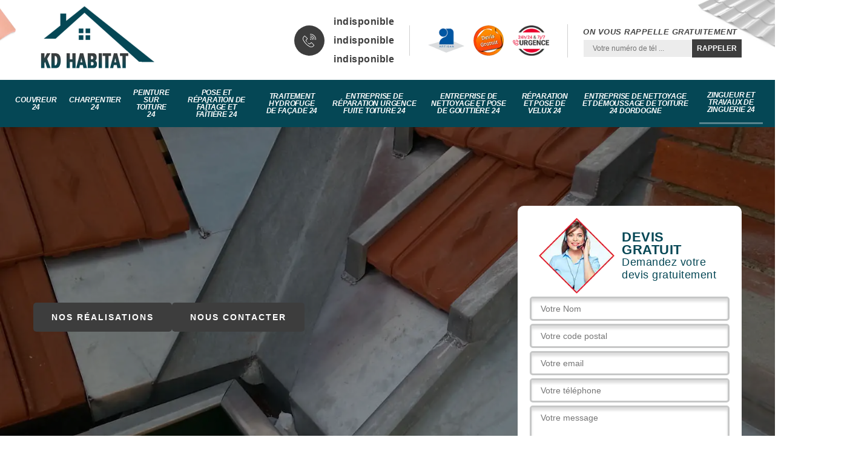

--- FILE ---
content_type: text/html; charset=UTF-8
request_url: https://www.artisan-couvreur-dordogne.fr/zingueur-travaux-zinguerie-dordogne-24
body_size: 13861
content:
<!DOCTYPE html>
<html dir="ltr" lang="fr-FR">
<head>
		<meta charset="UTF-8" />
    <meta name=viewport content="width=device-width, initial-scale=1.0, minimum-scale=1.0 maximum-scale=1.0">
    <meta http-equiv="content-type" content="text/html; charset=UTF-8" >
    <title>Zingueur et travaux de zinguerie à 24 Dordogne tel: 05 33 06 09 50.</title>
        <meta name="description" content="Zingueur expérimenté pour vos travaux de zinguerie à 24 Dordogne, artisan professionnel de confiance, conseil d'expert, devis gratuit, prix attractifs.">        
  <link rel="shortcut icon" href="/skins/default/images/p/favicon.ico" type="image/x-icon">
	<link rel="icon" href="/skins/default/images/p/favicon.ico" type="image/x-icon">
  <link href="/skins/default/css/style.css" rel="stylesheet" type="text/css"/>
  <link rel="preconnect" href="https://www.googletagmanager.com">
<link rel="preconnect" href="https://nominatim.openstreetmap.org"></head>
<body class="Desktop ville">
    
    <header class="header"><div class="header-top"><div class="container"><div class="d-flex align-items-center justify-content-between"><a href="/" title="logo-couvreur-24-kd-habitat" class="logo"><img loading="lazy" loading="lazy" src="/skins/default/images/p/Logo-kd-habitat.png" alt="couvreur-kd-habitat"/></a><div class="right-block"><div class="topRight d-flex align-items-center justify-content-end"><div class="tel_top"><i class="icon icon-phone"><img loading="lazy" loading="lazy" src="/skins/default/images/img/fixe-bl.webp" alt="icon"></i><div><a href="tel:indisponible">indisponible</a><a href="tel:indisponible">indisponible</a><a href="mailto:indisponible" target="_blank" class="mailBlockF">indisponible</a></div></div><div class="logo-divres"><img loading="lazy" loading="lazy" src="/skins/default/images/img/artisan.webp" alt="logo_artisan"/><img loading="lazy" loading="lazy" src="/skins/default/images/img/logo_devisGratuit.webp" alt="logo_devisGratuit"/><img loading="lazy" loading="lazy" src="/skins/default/images/img/urgence-logo.webp" alt="urgence-logo"/></div><div class="rappel_top"><strong>On vous rappelle gratuitement</strong><form action="/message.php" method="post" id="rappel_immediat"><input type="text" name="mail" id="mail2" value=""><input type="hidden" name="type" value="rappel"><input type="text" name="numtel" required="" placeholder="Votre numéro de tél ..." class="form-input"><input type="submit" name="OK" value="RAPPELER" class=" btn btn-submit"></form></div></div></div></div></div></div><nav class="nav"><div class="container"><ul class="nav-list"><li class="nav-item"><a href="/">couvreur 24</a></li><li class="nav-item"><a href="charpentier-dordogne-24">Charpentier 24</a></li><li class="nav-item"><a href="peinture-sur-toiture-dordogne-24">Peinture sur toiture 24</a></li><li class="nav-item"><a href="pose-et-reparation-de-faitage-et-faitiere-dordogne-24">Pose et réparation de faîtage et faîtière 24</a></li><li class="nav-item"><a href="traitement-hydrofuge-de-facade-dordogne-24">Traitement hydrofuge de façade 24</a></li><li class="nav-item"><a href="reparation-fuite-toiture-dordogne-24">Entreprise de réparation urgence fuite toiture 24 </a></li><li class="nav-item"><a href="nettoyage-pose-gouttière-dordogne-24">Entreprise de nettoyage et pose de gouttière 24</a></li><li class="nav-item"><a href="reparation-pose-velux-dordogne-24">Réparation et pose de velux 24</a></li><li class="nav-item"><a href="nettoyage-demoussage-toiture-dordogne-24">Entreprise de nettoyage et démoussage de toiture 24 Dordogne</a></li><li class="nav-item active"><a href="zingueur-travaux-zinguerie-dordogne-24">Zingueur et travaux de zinguerie 24</a></li></ul></div></nav></header>
    <div class="containerslider"><div class="homeslider"><div class="fullImg" style="background-image: url(/skins/default/images/p/travaux-de-zinguerie-24.webp);"></div></div><div class="caption"><div class="container"><div class="row"><div class="col-md-6"><div class="text-caption"><div class="real"><a href="/realisations">Nos réalisations</a><a href="/contact">Nous contacter</a></div></div></div></div></div></div></div><div class="wave-up"></div><div class="Contenu"><div class="container"><div class="corps"><div class="row"><div class="col-lg-8 col-md-6"><div class="mainleft"><div class="competences"><div class="row"><div class="col-lg-4 col-md-6"><a href="/" class="item-comp "><img loading="lazy" loading="lazy" src="/skins/default/images/p/cat-couvreur-kd-habitat.webp" alt="couvreur-24"/><span>couvreur 24</span></a></div><div class="col-lg-4 col-md-6"><a href="charpentier-dordogne-24" class="item-comp "><img loading="lazy" loading="lazy" src="/skins/default/images/p/cat-charpentier-kd-habitat.webp" alt="charpentier-24"/><span>Charpentier 24</span></a></div><div class="col-lg-4 col-md-6"><a href="peinture-sur-toiture-dordogne-24" class="item-comp "><img loading="lazy" loading="lazy" src="/skins/default/images/p/cat-peinture-sur-toiture-kd-habitat.webp" alt="peinture-sur-toiture-24"/><span>Peinture sur toiture 24</span></a></div><div class="col-lg-4 col-md-6"><a href="pose-et-reparation-de-faitage-et-faitiere-dordogne-24" class="item-comp "><img loading="lazy" loading="lazy" src="/skins/default/images/p/cat-pose-et-reparation-de-faitage-et-faitiere-kd-habitat.webp" alt="pose-et-reparation-de-faitage-et-faitiere-24"/><span>Pose et réparation de faîtage et faîtière 24</span></a></div><div class="col-lg-4 col-md-6"><a href="traitement-hydrofuge-de-facade-dordogne-24" class="item-comp "><img loading="lazy" loading="lazy" src="/skins/default/images/p/cat-traitement-hydrofuge-de-facade-kd-habitat.webp" alt="traitement-hydrofuge-de-facade-24"/><span>Traitement hydrofuge de façade 24</span></a></div><div class="col-lg-4 col-md-6"><a href="reparation-fuite-toiture-dordogne-24" class="item-comp "><img loading="lazy" loading="lazy" src="/skins/default/images/p/cat-urgence-fuite-de-toiture-kd-habitat.webp" alt="entreprise-de-reparation-urgence-fuite-toiture-24"/><span>Entreprise de réparation urgence fuite toiture 24 </span></a></div><div class="col-lg-4 col-md-6"><a href="nettoyage-pose-gouttière-dordogne-24" class="item-comp "><img loading="lazy" loading="lazy" src="/skins/default/images/p/cat-nettoyage-et-pose-de-gouttiere-kd-habitat.webp" alt="entreprise-de-nettoyage-et-pose-de-gouttiere-24"/><span>Entreprise de nettoyage et pose de gouttière 24</span></a></div><div class="col-lg-4 col-md-6"><a href="reparation-pose-velux-dordogne-24" class="item-comp "><img loading="lazy" loading="lazy" src="/skins/default/images/p/cat-pose-de-velux-kd-habitat.webp" alt="reparation-et-pose-de-velux-24"/><span>Réparation et pose de velux 24</span></a></div><div class="col-lg-4 col-md-6"><a href="nettoyage-demoussage-toiture-dordogne-24" class="item-comp "><img loading="lazy" loading="lazy" src="/skins/default/images/p/cat-nettoyage-demoussage-de-toiture-kd-habitat.webp" alt="entreprise-de-nettoyage-et-demoussage-de-toiture-24-dordogne"/><span>Entreprise de nettoyage et démoussage de toiture 24 Dordogne</span></a></div><div class="col-lg-4 col-md-6"><a href="zingueur-travaux-zinguerie-dordogne-24" class="item-comp  active"><img loading="lazy" loading="lazy" src="/skins/default/images/p/cat-travaux-de-zinguerie-kd-habitat.webp" alt="zingueur-et-travaux-de-zinguerie-24"/><span>Zingueur et travaux de zinguerie 24</span></a></div></div></div><div class="contenublock"><h1>Zingueur et travaux de zinguerie 24 Dordogne artisan expert.</h1><div class="Block Block0"><div class="bloc-une"><h2>KD Habitat pour vous accompagner dans vos travaux</h2><p>Disposant des savoir-faire et compétences nécessaires dans le domaine de la couverture toiture, notre entreprise KD Habitat est qualifiée pour vous accompagner dans vos projets. Vous pouvez confier à notre entreprise KD Habitat différents travaux de zinguerie, tels que : la réparation de faîtage ; la pose et le changement de gouttière ; l’installation de chéneau ; la pose d’un pourtour de fenêtre de toit ou cheminée, et bien d’autres encore. Votre toiture 24 sera esthétique, solide et étanche à la fois. N’hésitez plus à contacter KD Habitat pour s’occuper de vos travaux de zinguerie.</p></div></div><div class="Block Block1"><div class="bloc-tt"><h2>Toiture bien étanche avec KD Habitat</h2></div><div class="bgImgF" style="background-image: url(/photos/624047-travaux-de-zinguerie-kd-habitat-2.jpg)"></div><div class="bloc-une"><p>KD Habitat est une entreprise spécialisée en travaux de couverture toiture, nous sommes aptes à renforcer l’étanchéité de votre toiture dans le 24 Dordogne. Notre entreprise KD Habitat dispose d’une équipe d’artisan couvreur Dordogne très compétent qui sont apte à vérifier vos éléments de zinguerie et aptes réparer, rénover et changer tous vos éléments de zinguerie dans le 24 Dordogne. Très professionnels, nous ferons en sorte que vos éléments de zinguerie soient parfaitement résistants et bien étanches. Ainsi, faites appel à notre entreprise KD Habitat, pour bénéficier d’une toiture bien étanche dans le 24 Dordogne.</p></div></div><div class="Block Block2"><div class="bloc-tt"><h2>Trouver une entreprise de zinguerie fiable dans le 24</h2></div><div class="bgImgF" style="background-image: url(/photos/624047-kd-habitat-travaux-de-zinguerie-3.jpg)"></div><div class="bloc-une"><p>Recherchez-vous une entreprise fiable et compétente pour les travaux de zinguerie ? Vous êtes au bon endroit car KD Habitat est l’entreprise qu’il vous faut. En effet, KD Habitat est une entreprise de zingueries très connue et recommandé dans la 24, Actif dans la Dordogne, KD Habitat mettra à votre profit des artisans zingueurs qualifiés qui sont aptes et en mesure de réaliser des travaux de zinguerie de haute qualité et avec une grande précision afin d’obtenir un résultat parfait, répondant à vos attentes et à vos demandes. De ce fait, si vous voulez bénéficier de ces artisans zingueurs, n’hésitez pas à contacter.</p></div></div><div class="Block Block3"><div class="toggle-title et-clearfix"><h2 class="toggle-title-tag">Entretenez votre toiture dans la meilleure condition dans le 24</h2><span class="toggle-ind icon icon-plus"></span></div><div class="toggle-content et-clearfix"><p>Il est bien de savoir qu’un bon entretien de la toiture permet d’augmenter sa performance, sa fiabilité, sa durabilité ainsi que son étanchéité. En effet, pour bénéficier d’un bon entretien de couverture dans le 24, il est primordial de faire appel à une entreprise qualifié et expérimentée dans les travaux de zinguerie. Pour cela, nous vous recommandons de faire appel à KD Habitat qui est jusqu’à maintenant l’entreprise la plus fiable et la plus compétente dans tout la Dordogne. A part cette grande qualification, KD Habitat dispose des couvreurs zingueurs professionnels ayant le potentiel et l’expérience nécessaire pour entretenir votre toiture dans la meilleure condition. </p></div></div><div class="Block Block4"><div class="toggle-title et-clearfix"><h2 class="toggle-title-tag">KD Habitat se déplace gratuitement</h2><span class="toggle-ind icon icon-plus"></span></div><div class="toggle-content et-clearfix"><p>Faites appel à notre entreprise KD Habitat pour s’occuper de la pose, du changement, de la rénovation et de la réparation de vos éléments de zinguerie dans le 24 Dordogne. Sachez que, nous saurons nous en occuper sans problèmes. Afin d’amortir vos dépenses, nous nous déplacerons gratuitement chez vous et le transport des matériaux et des équipements que nous allons utiliser sera à la charge de notre entreprise KD Habitat. En tant que professionnels, nous vous assurons des travaux fiables en toutes circonstances. Vous pouvez bénéficier de cette gratuité de service tant que vous vous trouvez dans le 24.</p></div></div><div class="Block Block5"><div class="toggle-title et-clearfix"><h2 class="toggle-title-tag">KD Habitat pour des travaux irréprochables</h2><span class="toggle-ind icon icon-plus"></span></div><div class="toggle-content et-clearfix"><p>Si vous percevez des signes de fuites de toiture dans votre habitation dans le 24 Dordogne, contacter au plus vite notre entreprise KD Habitat. Cela pourrait être dû à une mauvaise pose de vos éléments de zinguerie ou que ces derniers sont détériorés, user à cause du temps et du manque d’entretien. Très professionnel dans le métier, vous pouvez remettre à notre entreprise KD Habitat la pose, la réparation, la rénovation de vos éléments de zinguerie dans le 24 Dordogne. Nous réaliserons vos travaux selon les normes en vigueur.</p></div></div><div class="Block Block6"><div class="toggle-title et-clearfix"><h2 class="toggle-title-tag">Intervention efficace avec KD Habitat</h2><span class="toggle-ind icon icon-plus"></span></div><div class="toggle-content et-clearfix"><p>Sachez qu’il est nécessaire que vos éléments de zinguerie soient en excellent état ; cela pour que vos murs et la fondation de votre maison dans le 24 soient à l’abri des écoulements d’eau de pluie. Pour vérifier ces éléments, faites appel à l’entreprise KD Habitat. En effet, nous pourrons entretenir et vérifier si vos éléments de zinguerie ne montrent aucun risque de fuite ou d’infiltration d’eau. L’intervention de notre entreprise KD Habitat contribuera à préserver votre charpente. Pour réparer, rénover ou entretenir vos éléments de zinguerie 24, notre entreprise KD Habitat interviendra rapidement.</p></div></div><div class="Block Block7"><div class="toggle-title et-clearfix"><h2 class="toggle-title-tag">L’entreprise de travaux de zinguerie : KD Habitat</h2><span class="toggle-ind icon icon-plus"></span></div><div class="toggle-content et-clearfix"><p>L’entreprise KD Habitat est une entreprise spécialisée en travaux de couverture toiture, nous sommes installés dans le 24 Dordogne. Disposant de plusieurs années d’expérience dans le domaine, notre entreprise KD Habitat peut s’occuper de vos travaux de zinguerie et cela que vous soyez particulier ou professionnel. Nous avons à notre disposition une équipe de zingueurs très qualifiés qui pourront intervenir pour une nouvelle construction, une rénovation ou un entretien de vos éléments de zinguerie dans le 24 Dordogne. Ainsi, si vous envisagez de faire des travaux de zinguerie dans le 24, faites appel à KD Habitat.</p></div></div><div class="Block Block8"><div class="toggle-title et-clearfix"><h2 class="toggle-title-tag">KD Habitat réalise des travaux sur mesure</h2><span class="toggle-ind icon icon-plus"></span></div><div class="toggle-content et-clearfix"><p>Nous disposons d’une équipe d’artisan zingueur Dordogne très compétente et qui se mettra à votre écoute. Ayant suivi les formations nécessaires, ces derniers pourront vous réaliser des travaux sur mesure en travaux de zinguerie dans le 24 Dordogne. Nous ferons tout pour que soyez protéger contre les fuites d’eau de pluie et pour que vous puissiez avoir une toiture parfaitement étanche dans le 24 Dordogne. Notre entreprise KD Habitat va vérifier les fixations, les soudures de vos éléments de zinguerie, cela pour que votre toiture 24 soit aux normes. </p></div></div><div class="Block Block9"><div class="toggle-title et-clearfix"><h2 class="toggle-title-tag">Travaux de zinguerie conformes aux normes avec KD Habitat</h2><span class="toggle-ind icon icon-plus"></span></div><div class="toggle-content et-clearfix"><p>Il faut que vous sachiez qu’il est très important que vos éléments de zinguerie dans le 24 Dordogne soient en bon excellent état, cela dans le but de préserver l’étanchéité, éviter la détérioration de vos sous toiture et charpente. Ayant à notre actif plusieurs années d’expérience, vous pouvez faire appel à notre entreprise KD Habitat vous fournir des travaux de qualité et conformes aux normes et cela quel que soit la nature de vos travaux de zinguerie et éléments de zinguerie à vérifier. KD Habitat saura vous fournir des travaux de zinguerie fiables.</p></div></div><div class="twoBox"><div class="row"><div class="col-lg-6 block-first"></div><div class="col-lg-6 block-last"></div></div></div><div class="accordeon-inner"></div></div></div></div><div class="col-lg-4 col-md-6"><div class="mainright"><div class="Devisgratuit"><div class="titreD"><img loading="lazy" loading="lazy" src="/skins/default/images/img/call.webp" alt="Devis gratuit"/><div><p>Devis gratuit</p><span>Demandez votre devis gratuitement</span></div></div><form action="/message.php" method="post" id="FormDevis"><input type="text" name="mail" id="mail" value=""><input type="text" name="nom" required="" class="form-input" placeholder="Votre Nom"><input type="text" name="code_postal" required="" class="form-input" placeholder="Votre code postal"><input type="text" name="email" required="" class="form-input" placeholder="Votre email"><input type="text" name="telephone" required="" class="form-input" placeholder="Votre téléphone"><textarea name="message" required="" class="form-input" placeholder="Votre message"></textarea><input type="submit" value="Envoyer ma demande" class="btn btn-submit"></form><div class="coordonne"><p class="ttr">Nous contacter</p><div><i class="icon icon-phone"><img loading="lazy" loading="lazy" src="/skins/default/images/img/fixe.webp" alt="icon"></i><p class="tel"><span><a href="tel:indisponible">indisponible</a></span><span><a href="tel:indisponible">indisponible</a></span></p></div><div><a href="mailto:indisponible" target="_blank" class="mailBlockF">indisponible</a></div></div></div><div class="ImgLeft" style="background-image: url(/photos/624047-travaux-de-zinguerie-kd-habitat-1.jpg)"></div><div class="MapRight"><p class="ttr">Nous localiser</p><span>Travaux de zinguerie  Dordogne </span><div id="Map"></div><p><img loading="lazy" loading="lazy" src="/skins/default/images/img/adresse.webp" alt="icon">indisponible</p></div></div></div></div></div></div></div><div class="wave-down"></div><div class="categoriesList"><div class="container"><div class="Services"><b class="Titre h2">Travaux de zinguerie en Dordogne</b><div class="Liens"><a href="/zingueur-travaux-zinguerie-saint-hilaire-d-estissac-24140">Zingueur et travaux de zinguerie Saint Hilaire D Estissac</a><a href="/zingueur-travaux-zinguerie-saint-geyrac-24330">Zingueur et travaux de zinguerie Saint Geyrac</a><a href="/zingueur-travaux-zinguerie-saint-gery-24400">Zingueur et travaux de zinguerie Saint Gery</a><a href="/zingueur-travaux-zinguerie-saint-germain-et-mons-24520">Zingueur et travaux de zinguerie Saint Germain Et Mons</a><a href="/zingueur-travaux-zinguerie-saint-germain-du-salembre-24190">Zingueur et travaux de zinguerie Saint Germain Du Salembre</a><a href="/zingueur-travaux-zinguerie-saint-germain-des-pres-24160">Zingueur et travaux de zinguerie Saint Germain Des Pres</a><a href="/zingueur-travaux-zinguerie-saint-germain-de-belves-24170">Zingueur et travaux de zinguerie Saint Germain De Belves</a><a href="/zingueur-travaux-zinguerie-saint-geraud-de-corps-24700">Zingueur et travaux de zinguerie Saint Geraud De Corps</a><a href="/zingueur-travaux-zinguerie-saint-georges-de-montclard-24140">Zingueur et travaux de zinguerie Saint Georges De Montclard</a><a href="/zingueur-travaux-zinguerie-saint-georges-blancaneix-24130">Zingueur et travaux de zinguerie Saint Georges Blancaneix</a><a href="/zingueur-travaux-zinguerie-saint-genies-24590">Zingueur et travaux de zinguerie Saint Genies</a><a href="/zingueur-travaux-zinguerie-saint-front-sur-nizonne-24300">Zingueur et travaux de zinguerie Saint Front Sur Nizonne</a><a href="/zingueur-travaux-zinguerie-saint-front-la-riviere-24300">Zingueur et travaux de zinguerie Saint Front La Riviere</a><a href="/zingueur-travaux-zinguerie-saint-front-de-pradoux-24400">Zingueur et travaux de zinguerie Saint Front De Pradoux</a><a href="/zingueur-travaux-zinguerie-saint-front-d-alemps-24460">Zingueur et travaux de zinguerie Saint Front D Alemps</a><a href="/zingueur-travaux-zinguerie-sainte-foy-de-longas-24510">Zingueur et travaux de zinguerie Sainte Foy De Longas</a><a href="/zingueur-travaux-zinguerie-sainte-foy-de-belves-24170">Zingueur et travaux de zinguerie Sainte Foy De Belves</a><a href="/zingueur-travaux-zinguerie-saint-felix-de-villadeix-24510">Zingueur et travaux de zinguerie Saint Felix De Villadeix</a><a href="/zingueur-travaux-zinguerie-saint-felix-de-reillac-et-mortemart-24260">Zingueur et travaux de zinguerie Saint Felix De Reillac Et Mortemart</a><a href="/zingueur-travaux-zinguerie-saint-felix-de-bourdeilles-24340">Zingueur et travaux de zinguerie Saint Felix De Bourdeilles</a><a href="/zingueur-travaux-zinguerie-sainte-eulalie-d-eymet-24500">Zingueur et travaux de zinguerie Sainte Eulalie D Eymet</a><a href="/zingueur-travaux-zinguerie-sainte-eulalie-d-ans-24640">Zingueur et travaux de zinguerie Sainte Eulalie D Ans</a><a href="/zingueur-travaux-zinguerie-saint-etienne-de-puycorbier-24400">Zingueur et travaux de zinguerie Saint Etienne De Puycorbier</a><a href="/zingueur-travaux-zinguerie-saint-estephe-24360">Zingueur et travaux de zinguerie Saint Estephe</a><a href="/zingueur-travaux-zinguerie-saint-cyr-les-champagnes-24270">Zingueur et travaux de zinguerie Saint Cyr Les Champagnes</a><a href="/zingueur-travaux-zinguerie-saint-cyprien-24220">Zingueur et travaux de zinguerie Saint Cyprien</a><a href="/zingueur-travaux-zinguerie-saint-cybranet-24250">Zingueur et travaux de zinguerie Saint Cybranet</a><a href="/zingueur-travaux-zinguerie-sainte-croix-de-mareuil-24340">Zingueur et travaux de zinguerie Sainte Croix De Mareuil</a><a href="/zingueur-travaux-zinguerie-sainte-croix-24440">Zingueur et travaux de zinguerie Sainte Croix</a><a href="/zingueur-travaux-zinguerie-saint-crepin-et-carlucet-24590">Zingueur et travaux de zinguerie Saint Crepin Et Carlucet</a><a href="/zingueur-travaux-zinguerie-saint-crepin-de-richemont-24310">Zingueur et travaux de zinguerie Saint Crepin De Richemont</a><a href="/zingueur-travaux-zinguerie-saint-crepin-d-auberoche-24330">Zingueur et travaux de zinguerie Saint Crepin D Auberoche</a><a href="/zingueur-travaux-zinguerie-saint-cirq-24260">Zingueur et travaux de zinguerie Saint Cirq</a><a href="/zingueur-travaux-zinguerie-saint-chamassy-24260">Zingueur et travaux de zinguerie Saint Chamassy</a><a href="/zingueur-travaux-zinguerie-saint-cernin-de-reillac-24580">Zingueur et travaux de zinguerie Saint Cernin De Reillac</a><a href="/zingueur-travaux-zinguerie-saint-cernin-de-l-herm-24550">Zingueur et travaux de zinguerie Saint Cernin De L Herm</a><a href="/zingueur-travaux-zinguerie-saint-cernin-de-labarde-24560">Zingueur et travaux de zinguerie Saint Cernin De Labarde</a><a href="/zingueur-travaux-zinguerie-saint-cassien-24540">Zingueur et travaux de zinguerie Saint Cassien</a><a href="/zingueur-travaux-zinguerie-saint-capraise-d-eymet-24500">Zingueur et travaux de zinguerie Saint Capraise D Eymet</a><a href="/zingueur-travaux-zinguerie-saint-capraise-de-lalinde-24150">Zingueur et travaux de zinguerie Saint Capraise De Lalinde</a><a href="/zingueur-travaux-zinguerie-saint-barthelemy-de-bussiere-24360">Zingueur et travaux de zinguerie Saint Barthelemy De Bussiere</a><a href="/zingueur-travaux-zinguerie-saint-barthelemy-de-bellegar-24700">Zingueur et travaux de zinguerie Saint Barthelemy De Bellegar</a><a href="/zingueur-travaux-zinguerie-saint-avit-senieur-24440">Zingueur et travaux de zinguerie Saint Avit Senieur</a><a href="/zingueur-travaux-zinguerie-saint-avit-riviere-24540">Zingueur et travaux de zinguerie Saint Avit Riviere</a><a href="/zingueur-travaux-zinguerie-saint-avit-de-vialard-24260">Zingueur et travaux de zinguerie Saint Avit De Vialard</a><a href="/zingueur-travaux-zinguerie-saint-aulaye-24410">Zingueur et travaux de zinguerie Saint Aulaye</a><a href="/zingueur-travaux-zinguerie-saint-aubin-de-nabirat-24250">Zingueur et travaux de zinguerie Saint Aubin De Nabirat</a><a href="/zingueur-travaux-zinguerie-saint-aubin-de-lanquais-24560">Zingueur et travaux de zinguerie Saint Aubin De Lanquais</a><a href="/zingueur-travaux-zinguerie-saint-aubin-de-cadelech-24500">Zingueur et travaux de zinguerie Saint Aubin De Cadelech</a><a href="/zingueur-travaux-zinguerie-saint-astier-24110">Zingueur et travaux de zinguerie Saint Astier</a><a href="/zingueur-travaux-zinguerie-saint-aquilin-24110">Zingueur et travaux de zinguerie Saint Aquilin</a><a href="/zingueur-travaux-zinguerie-saint-antoine-de-breuilh-24230">Zingueur et travaux de zinguerie Saint Antoine De Breuilh</a><a href="/zingueur-travaux-zinguerie-saint-antoine-d-auberoche-24330">Zingueur et travaux de zinguerie Saint Antoine D Auberoche</a><a href="/zingueur-travaux-zinguerie-saint-antoine-cumond-24410">Zingueur et travaux de zinguerie Saint Antoine Cumond</a><a href="/zingueur-travaux-zinguerie-saint-andre-de-double-24190">Zingueur et travaux de zinguerie Saint Andre De Double</a><a href="/zingueur-travaux-zinguerie-saint-andre-d-allas-24200">Zingueur et travaux de zinguerie Saint Andre D Allas</a><a href="/zingueur-travaux-zinguerie-saint-amand-de-vergt-24380">Zingueur et travaux de zinguerie Saint Amand De Vergt</a><a href="/zingueur-travaux-zinguerie-saint-amand-de-coly-24290">Zingueur et travaux de zinguerie Saint Amand De Coly</a><a href="/zingueur-travaux-zinguerie-saint-amand-de-belves-24170">Zingueur et travaux de zinguerie Saint Amand De Belves</a><a href="/zingueur-travaux-zinguerie-sainte-alvere-24510">Zingueur et travaux de zinguerie Sainte Alvere</a><a href="/zingueur-travaux-zinguerie-saint-agne-24520">Zingueur et travaux de zinguerie Saint Agne</a><a href="/zingueur-travaux-zinguerie-sagelat-24170">Zingueur et travaux de zinguerie Sagelat</a><a href="/zingueur-travaux-zinguerie-sadillac-24500">Zingueur et travaux de zinguerie Sadillac</a><a href="/zingueur-travaux-zinguerie-rouffignac-de-sigoules-24240">Zingueur et travaux de zinguerie Rouffignac De Sigoules</a><a href="/zingueur-travaux-zinguerie-rouffignac-saint-cernin-de-r-24580">Zingueur et travaux de zinguerie Rouffignac Saint Cernin De R</a><a href="/zingueur-travaux-zinguerie-la-roque-gageac-24250">Zingueur et travaux de zinguerie La Roque Gageac</a><a href="/zingueur-travaux-zinguerie-la-roche-chalais-24490">Zingueur et travaux de zinguerie La Roche Chalais</a><a href="/zingueur-travaux-zinguerie-rochebeaucourt-et-argen-24340">Zingueur et travaux de zinguerie Rochebeaucourt Et Argen</a><a href="/zingueur-travaux-zinguerie-riberac-24600">Zingueur et travaux de zinguerie Riberac</a><a href="/zingueur-travaux-zinguerie-ribagnac-24240">Zingueur et travaux de zinguerie Ribagnac</a><a href="/zingueur-travaux-zinguerie-razac-sur-l-isle-24430">Zingueur et travaux de zinguerie Razac Sur L Isle</a><a href="/zingueur-travaux-zinguerie-razac-de-saussignac-24240">Zingueur et travaux de zinguerie Razac De Saussignac</a><a href="/zingueur-travaux-zinguerie-razac-d-eymet-24500">Zingueur et travaux de zinguerie Razac D Eymet</a><a href="/zingueur-travaux-zinguerie-rampieux-24440">Zingueur et travaux de zinguerie Rampieux</a><a href="/zingueur-travaux-zinguerie-quinsac-24530">Zingueur et travaux de zinguerie Quinsac</a><a href="/zingueur-travaux-zinguerie-queyssac-24140">Zingueur et travaux de zinguerie Queyssac</a><a href="/zingueur-travaux-zinguerie-puyrenier-24340">Zingueur et travaux de zinguerie Puyrenier</a><a href="/zingueur-travaux-zinguerie-puymangou-24410">Zingueur et travaux de zinguerie Puymangou</a><a href="/zingueur-travaux-zinguerie-puyguilhem-24240">Zingueur et travaux de zinguerie Puyguilhem</a><a href="/zingueur-travaux-zinguerie-proissans-24200">Zingueur et travaux de zinguerie Proissans</a><a href="/zingueur-travaux-zinguerie-prigonrieux-24130">Zingueur et travaux de zinguerie Prigonrieux</a><a href="/zingueur-travaux-zinguerie-preyssac-d-excideuil-24160">Zingueur et travaux de zinguerie Preyssac D Excideuil</a><a href="/zingueur-travaux-zinguerie-pressignac-vicq-24150">Zingueur et travaux de zinguerie Pressignac Vicq</a><a href="/zingueur-travaux-zinguerie-prats-du-perigord-24550">Zingueur et travaux de zinguerie Prats Du Perigord</a><a href="/zingueur-travaux-zinguerie-prats-de-carlux-24370">Zingueur et travaux de zinguerie Prats De Carlux</a><a href="/zingueur-travaux-zinguerie-pontours-24150">Zingueur et travaux de zinguerie Pontours</a><a href="/zingueur-travaux-zinguerie-ponteyraud-24410">Zingueur et travaux de zinguerie Ponteyraud</a><a href="/zingueur-travaux-zinguerie-pomport-24240">Zingueur et travaux de zinguerie Pomport</a><a href="/zingueur-travaux-zinguerie-plazac-24580">Zingueur et travaux de zinguerie Plazac</a><a href="/zingueur-travaux-zinguerie-le-pizou-24700">Zingueur et travaux de zinguerie Le Pizou</a><a href="/zingueur-travaux-zinguerie-piegut-pluviers-24360">Zingueur et travaux de zinguerie Piegut Pluviers</a><a href="/zingueur-travaux-zinguerie-pezuls-24510">Zingueur et travaux de zinguerie Pezuls</a><a href="/zingueur-travaux-zinguerie-peyzac-le-moustier-24620">Zingueur et travaux de zinguerie Peyzac Le Moustier</a><a href="/zingueur-travaux-zinguerie-peyrillac-et-millac-24370">Zingueur et travaux de zinguerie Peyrillac Et Millac</a><a href="/zingueur-travaux-zinguerie-peyrignac-24210">Zingueur et travaux de zinguerie Peyrignac</a><a href="/zingueur-travaux-zinguerie-petit-bersac-24600">Zingueur et travaux de zinguerie Petit Bersac</a><a href="/zingueur-travaux-zinguerie-perigueux-24000">Zingueur et travaux de zinguerie Perigueux</a><a href="/zingueur-travaux-zinguerie-pazayac-24120">Zingueur et travaux de zinguerie Pazayac</a><a href="/zingueur-travaux-zinguerie-payzac-24270">Zingueur et travaux de zinguerie Payzac</a><a href="/zingueur-travaux-zinguerie-paussac-et-saint-vivien-24310">Zingueur et travaux de zinguerie Paussac Et Saint Vivien</a><a href="/zingueur-travaux-zinguerie-paunat-24510">Zingueur et travaux de zinguerie Paunat</a><a href="/zingueur-travaux-zinguerie-paulin-24590">Zingueur et travaux de zinguerie Paulin</a><a href="/zingueur-travaux-zinguerie-parcoul-24410">Zingueur et travaux de zinguerie Parcoul</a><a href="/zingueur-travaux-zinguerie-paleyrac-24480">Zingueur et travaux de zinguerie Paleyrac</a><a href="/zingueur-travaux-zinguerie-orliaguet-24370">Zingueur et travaux de zinguerie Orliaguet</a><a href="/zingueur-travaux-zinguerie-orliac-24170">Zingueur et travaux de zinguerie Orliac</a><a href="/zingueur-travaux-zinguerie-notre-dame-de-sanilhac-24660">Zingueur et travaux de zinguerie Notre Dame De Sanilhac</a><a href="/zingueur-travaux-zinguerie-nontron-24300">Zingueur et travaux de zinguerie Nontron</a><a href="/zingueur-travaux-zinguerie-nojals-et-clotte-24440">Zingueur et travaux de zinguerie Nojals Et Clotte</a><a href="/zingueur-travaux-zinguerie-neuvic-24190">Zingueur et travaux de zinguerie Neuvic</a><a href="/zingueur-travaux-zinguerie-negrondes-24460">Zingueur et travaux de zinguerie Negrondes</a><a href="/zingueur-travaux-zinguerie-naussannes-24440">Zingueur et travaux de zinguerie Naussannes</a><a href="/zingueur-travaux-zinguerie-nastringues-24230">Zingueur et travaux de zinguerie Nastringues</a><a href="/zingueur-travaux-zinguerie-nanthiat-24800">Zingueur et travaux de zinguerie Nanthiat</a><a href="/zingueur-travaux-zinguerie-nantheuil-24800">Zingueur et travaux de zinguerie Nantheuil</a><a href="/zingueur-travaux-zinguerie-nanteuil-auriac-de-bourza-24320">Zingueur et travaux de zinguerie Nanteuil Auriac De Bourza</a><a href="/zingueur-travaux-zinguerie-nailhac-24390">Zingueur et travaux de zinguerie Nailhac</a><a href="/zingueur-travaux-zinguerie-nadaillac-24590">Zingueur et travaux de zinguerie Nadaillac</a><a href="/zingueur-travaux-zinguerie-nabirat-24250">Zingueur et travaux de zinguerie Nabirat</a><a href="/zingueur-travaux-zinguerie-mussidan-24400">Zingueur et travaux de zinguerie Mussidan</a><a href="/zingueur-travaux-zinguerie-mouzens-24220">Zingueur et travaux de zinguerie Mouzens</a><a href="/zingueur-travaux-zinguerie-moulin-neuf-24700">Zingueur et travaux de zinguerie Moulin Neuf</a><a href="/zingueur-travaux-zinguerie-mouleydier-24520">Zingueur et travaux de zinguerie Mouleydier</a><a href="/zingueur-travaux-zinguerie-montrem-24110">Zingueur et travaux de zinguerie Montrem</a><a href="/zingueur-travaux-zinguerie-montpon-menesterol-24700">Zingueur et travaux de zinguerie Montpon Menesterol</a><a href="/zingueur-travaux-zinguerie-monplaisant-24170">Zingueur et travaux de zinguerie Monplaisant</a><a href="/zingueur-travaux-zinguerie-montpeyroux-24610">Zingueur et travaux de zinguerie Montpeyroux</a><a href="/zingueur-travaux-zinguerie-montignac-24290">Zingueur et travaux de zinguerie Montignac</a><a href="/zingueur-travaux-zinguerie-montferrand-du-perigord-24440">Zingueur et travaux de zinguerie Montferrand Du Perigord</a><a href="/zingueur-travaux-zinguerie-montcaret-24230">Zingueur et travaux de zinguerie Montcaret</a><a href="/zingueur-travaux-zinguerie-montazeau-24230">Zingueur et travaux de zinguerie Montazeau</a><a href="/zingueur-travaux-zinguerie-montaut-24560">Zingueur et travaux de zinguerie Montaut</a><a href="/zingueur-travaux-zinguerie-montagrier-24350">Zingueur et travaux de zinguerie Montagrier</a><a href="/zingueur-travaux-zinguerie-montagnac-la-crempse-24140">Zingueur et travaux de zinguerie Montagnac La Crempse</a><a href="/zingueur-travaux-zinguerie-montagnac-d-auberoche-24210">Zingueur et travaux de zinguerie Montagnac D Auberoche</a><a href="/zingueur-travaux-zinguerie-monsec-24340">Zingueur et travaux de zinguerie Monsec</a><a href="/zingueur-travaux-zinguerie-monsaguel-24560">Zingueur et travaux de zinguerie Monsaguel</a><a href="/zingueur-travaux-zinguerie-monsac-24440">Zingueur et travaux de zinguerie Monsac</a><a href="/zingueur-travaux-zinguerie-monpazier-24540">Zingueur et travaux de zinguerie Monpazier</a><a href="/zingueur-travaux-zinguerie-monmarves-24560">Zingueur et travaux de zinguerie Monmarves</a><a href="/zingueur-travaux-zinguerie-monmadales-24560">Zingueur et travaux de zinguerie Monmadales</a><a href="/zingueur-travaux-zinguerie-monfaucon-24130">Zingueur et travaux de zinguerie Monfaucon</a><a href="/zingueur-travaux-zinguerie-monestier-24240">Zingueur et travaux de zinguerie Monestier</a><a href="/zingueur-travaux-zinguerie-monbos-24240">Zingueur et travaux de zinguerie Monbos</a><a href="/zingueur-travaux-zinguerie-monbazillac-24240">Zingueur et travaux de zinguerie Monbazillac</a><a href="/zingueur-travaux-zinguerie-molieres-24480">Zingueur et travaux de zinguerie Molieres</a><a href="/zingueur-travaux-zinguerie-minzac-24610">Zingueur et travaux de zinguerie Minzac</a><a href="/zingueur-travaux-zinguerie-milhac-de-nontron-24470">Zingueur et travaux de zinguerie Milhac De Nontron</a><a href="/zingueur-travaux-zinguerie-milhac-d-auberoche-24330">Zingueur et travaux de zinguerie Milhac D Auberoche</a><a href="/zingueur-travaux-zinguerie-mialet-24450">Zingueur et travaux de zinguerie Mialet</a><a href="/zingueur-travaux-zinguerie-meyrals-24220">Zingueur et travaux de zinguerie Meyrals</a><a href="/zingueur-travaux-zinguerie-mescoules-24240">Zingueur et travaux de zinguerie Mescoules</a><a href="/zingueur-travaux-zinguerie-mensignac-24350">Zingueur et travaux de zinguerie Mensignac</a><a href="/zingueur-travaux-zinguerie-menesplet-24700">Zingueur et travaux de zinguerie Menesplet</a><a href="/zingueur-travaux-zinguerie-mazeyrolles-24550">Zingueur et travaux de zinguerie Mazeyrolles</a><a href="/zingueur-travaux-zinguerie-mayac-24420">Zingueur et travaux de zinguerie Mayac</a><a href="/zingueur-travaux-zinguerie-mauzens-et-miremont-24260">Zingueur et travaux de zinguerie Mauzens Et Miremont</a><a href="/zingueur-travaux-zinguerie-mauzac-et-grand-castang-24150">Zingueur et travaux de zinguerie Mauzac Et Grand Castang</a><a href="/zingueur-travaux-zinguerie-maurens-24140">Zingueur et travaux de zinguerie Maurens</a><a href="/zingueur-travaux-zinguerie-marsaneix-24750">Zingueur et travaux de zinguerie Marsaneix</a><a href="/zingueur-travaux-zinguerie-marsales-24540">Zingueur et travaux de zinguerie Marsales</a><a href="/zingueur-travaux-zinguerie-marsac-sur-l-isle-24430">Zingueur et travaux de zinguerie Marsac Sur L Isle</a><a href="/zingueur-travaux-zinguerie-marquay-24620">Zingueur et travaux de zinguerie Marquay</a><a href="/zingueur-travaux-zinguerie-marnac-24220">Zingueur et travaux de zinguerie Marnac</a><a href="/zingueur-travaux-zinguerie-mareuil-24340">Zingueur et travaux de zinguerie Mareuil</a><a href="/zingueur-travaux-zinguerie-marcillac-saint-quentin-24200">Zingueur et travaux de zinguerie Marcillac Saint Quentin</a><a href="/zingueur-travaux-zinguerie-manzac-sur-vern-24110">Zingueur et travaux de zinguerie Manzac Sur Vern</a><a href="/zingueur-travaux-zinguerie-mandacou-24560">Zingueur et travaux de zinguerie Mandacou</a><a href="/zingueur-travaux-zinguerie-manaurie-24620">Zingueur et travaux de zinguerie Manaurie</a><a href="/zingueur-travaux-zinguerie-lussas-et-nontronneau-24300">Zingueur et travaux de zinguerie Lussas Et Nontronneau</a><a href="/zingueur-travaux-zinguerie-lusignac-24320">Zingueur et travaux de zinguerie Lusignac</a><a href="/zingueur-travaux-zinguerie-lunas-24130">Zingueur et travaux de zinguerie Lunas</a><a href="/zingueur-travaux-zinguerie-loubejac-24550">Zingueur et travaux de zinguerie Loubejac</a><a href="/zingueur-travaux-zinguerie-lolme-24540">Zingueur et travaux de zinguerie Lolme</a><a href="/zingueur-travaux-zinguerie-lisle-24350">Zingueur et travaux de zinguerie Lisle</a><a href="/zingueur-travaux-zinguerie-liorac-sur-louyre-24520">Zingueur et travaux de zinguerie Liorac Sur Louyre</a><a href="/zingueur-travaux-zinguerie-limeyrat-24210">Zingueur et travaux de zinguerie Limeyrat</a><a href="/zingueur-travaux-zinguerie-limeuil-24510">Zingueur et travaux de zinguerie Limeuil</a><a href="/zingueur-travaux-zinguerie-ligueux-24460">Zingueur et travaux de zinguerie Ligueux</a><a href="/zingueur-travaux-zinguerie-lempzours-24800">Zingueur et travaux de zinguerie Lempzours</a><a href="/zingueur-travaux-zinguerie-lembras-24100">Zingueur et travaux de zinguerie Lembras</a><a href="/zingueur-travaux-zinguerie-leguillac-de-l-auche-24110">Zingueur et travaux de zinguerie Leguillac De L Auche</a><a href="/zingueur-travaux-zinguerie-leguillac-de-cercles-24340">Zingueur et travaux de zinguerie Leguillac De Cercles</a><a href="/zingueur-travaux-zinguerie-les-leches-24400">Zingueur et travaux de zinguerie Les Leches</a><a href="/zingueur-travaux-zinguerie-laveyssiere-24130">Zingueur et travaux de zinguerie Laveyssiere</a><a href="/zingueur-travaux-zinguerie-lavaur-24550">Zingueur et travaux de zinguerie Lavaur</a><a href="/zingueur-travaux-zinguerie-lavalade-24540">Zingueur et travaux de zinguerie Lavalade</a><a href="/zingueur-travaux-zinguerie-larzac-24170">Zingueur et travaux de zinguerie Larzac</a><a href="/zingueur-travaux-zinguerie-le-lardin-saint-lazare-24570">Zingueur et travaux de zinguerie Le Lardin Saint Lazare</a><a href="/zingueur-travaux-zinguerie-lanquais-24150">Zingueur et travaux de zinguerie Lanquais</a><a href="/zingueur-travaux-zinguerie-lanouaille-24270">Zingueur et travaux de zinguerie Lanouaille</a><a href="/zingueur-travaux-zinguerie-lamothe-montravel-24230">Zingueur et travaux de zinguerie Lamothe Montravel</a><a href="/zingueur-travaux-zinguerie-lamonzie-saint-martin-24680">Zingueur et travaux de zinguerie Lamonzie Saint Martin</a><a href="/zingueur-travaux-zinguerie-lamonzie-montastruc-24520">Zingueur et travaux de zinguerie Lamonzie Montastruc</a><a href="/zingueur-travaux-zinguerie-lalinde-24150">Zingueur et travaux de zinguerie Lalinde</a><a href="/zingueur-travaux-zinguerie-la-force-24130">Zingueur et travaux de zinguerie La Force</a><a href="/zingueur-travaux-zinguerie-rudeau-ladosse-24340">Zingueur et travaux de zinguerie Rudeau Ladosse</a><a href="/zingueur-travaux-zinguerie-lacropte-24380">Zingueur et travaux de zinguerie Lacropte</a><a href="/zingueur-travaux-zinguerie-labouquerie-24440">Zingueur et travaux de zinguerie Labouquerie</a><a href="/zingueur-travaux-zinguerie-jumilhac-le-grand-24630">Zingueur et travaux de zinguerie Jumilhac Le Grand</a><a href="/zingueur-travaux-zinguerie-journiac-24260">Zingueur et travaux de zinguerie Journiac</a><a href="/zingueur-travaux-zinguerie-la-jemaye-24410">Zingueur et travaux de zinguerie La Jemaye</a><a href="/zingueur-travaux-zinguerie-jayac-24590">Zingueur et travaux de zinguerie Jayac</a><a href="/zingueur-travaux-zinguerie-javerlhac-et-la-chapelle-24300">Zingueur et travaux de zinguerie Javerlhac Et La Chapelle</a><a href="/zingueur-travaux-zinguerie-jaure-24140">Zingueur et travaux de zinguerie Jaure</a><a href="/zingueur-travaux-zinguerie-issigeac-24560">Zingueur et travaux de zinguerie Issigeac</a><a href="/zingueur-travaux-zinguerie-issac-24400">Zingueur et travaux de zinguerie Issac</a><a href="/zingueur-travaux-zinguerie-hautefort-24390">Zingueur et travaux de zinguerie Hautefort</a><a href="/zingueur-travaux-zinguerie-hautefaye-24300">Zingueur et travaux de zinguerie Hautefaye</a><a href="/zingueur-travaux-zinguerie-grun-bordas-24380">Zingueur et travaux de zinguerie Grun Bordas</a><a href="/zingueur-travaux-zinguerie-grolejac-24250">Zingueur et travaux de zinguerie Grolejac</a><a href="/zingueur-travaux-zinguerie-grives-24170">Zingueur et travaux de zinguerie Grives</a><a href="/zingueur-travaux-zinguerie-grignols-24110">Zingueur et travaux de zinguerie Grignols</a><a href="/zingueur-travaux-zinguerie-grezes-24120">Zingueur et travaux de zinguerie Grezes</a><a href="/zingueur-travaux-zinguerie-les-graulges-24340">Zingueur et travaux de zinguerie Les Graulges</a><a href="/zingueur-travaux-zinguerie-granges-d-ans-24390">Zingueur et travaux de zinguerie Granges D Ans</a><a href="/zingueur-travaux-zinguerie-grand-castang-24150">Zingueur et travaux de zinguerie Grand Castang</a><a href="/zingueur-travaux-zinguerie-grand-brassac-24350">Zingueur et travaux de zinguerie Grand Brassac</a><a href="/zingueur-travaux-zinguerie-gout-rossignol-24320">Zingueur et travaux de zinguerie Gout Rossignol</a><a href="/zingueur-travaux-zinguerie-la-gonterie-boulouneix-24310">Zingueur et travaux de zinguerie La Gonterie Boulouneix</a><a href="/zingueur-travaux-zinguerie-ginestet-24130">Zingueur et travaux de zinguerie Ginestet</a><a href="/zingueur-travaux-zinguerie-genis-24160">Zingueur et travaux de zinguerie Genis</a><a href="/zingueur-travaux-zinguerie-gaugeac-24540">Zingueur et travaux de zinguerie Gaugeac</a><a href="/zingueur-travaux-zinguerie-gardonne-24680">Zingueur et travaux de zinguerie Gardonne</a><a href="/zingueur-travaux-zinguerie-gageac-et-rouillac-24240">Zingueur et travaux de zinguerie Gageac Et Rouillac</a><a href="/zingueur-travaux-zinguerie-gabillou-24210">Zingueur et travaux de zinguerie Gabillou</a><a href="/zingueur-travaux-zinguerie-fraisse-24130">Zingueur et travaux de zinguerie Fraisse</a><a href="/zingueur-travaux-zinguerie-fouleix-24380">Zingueur et travaux de zinguerie Fouleix</a><a href="/zingueur-travaux-zinguerie-fossemagne-24210">Zingueur et travaux de zinguerie Fossemagne</a><a href="/zingueur-travaux-zinguerie-fonroque-24500">Zingueur et travaux de zinguerie Fonroque</a><a href="/zingueur-travaux-zinguerie-fongalop-24170">Zingueur et travaux de zinguerie Fongalop</a><a href="/zingueur-travaux-zinguerie-florimont-gaumier-24250">Zingueur et travaux de zinguerie Florimont Gaumier</a><a href="/zingueur-travaux-zinguerie-fleurac-24580">Zingueur et travaux de zinguerie Fleurac</a><a href="/zingueur-travaux-zinguerie-le-fleix-24130">Zingueur et travaux de zinguerie Le Fleix</a><a href="/zingueur-travaux-zinguerie-flaugeac-24240">Zingueur et travaux de zinguerie Flaugeac</a><a href="/zingueur-travaux-zinguerie-firbeix-24450">Zingueur et travaux de zinguerie Firbeix</a><a href="/zingueur-travaux-zinguerie-festalemps-24410">Zingueur et travaux de zinguerie Festalemps</a><a href="/zingueur-travaux-zinguerie-faux-24560">Zingueur et travaux de zinguerie Faux</a><a href="/zingueur-travaux-zinguerie-faurilles-24560">Zingueur et travaux de zinguerie Faurilles</a><a href="/zingueur-travaux-zinguerie-les-farges-24290">Zingueur et travaux de zinguerie Les Farges</a><a href="/zingueur-travaux-zinguerie-fanlac-24290">Zingueur et travaux de zinguerie Fanlac</a><a href="/zingueur-travaux-zinguerie-falgueyrat-24560">Zingueur et travaux de zinguerie Falgueyrat</a><a href="/zingueur-travaux-zinguerie-eyzies-de-tayac-sireuil-24620">Zingueur et travaux de zinguerie Eyzies De Tayac Sireuil</a><a href="/zingueur-travaux-zinguerie-eyzerac-24800">Zingueur et travaux de zinguerie Eyzerac</a><a href="/zingueur-travaux-zinguerie-eyvirat-24460">Zingueur et travaux de zinguerie Eyvirat</a><a href="/zingueur-travaux-zinguerie-plaisance-24560">Zingueur et travaux de zinguerie Plaisance</a><a href="/zingueur-travaux-zinguerie-eymet-24500">Zingueur et travaux de zinguerie Eymet</a><a href="/zingueur-travaux-zinguerie-eyliac-24330">Zingueur et travaux de zinguerie Eyliac</a><a href="/zingueur-travaux-zinguerie-eygurande-et-gardedeuil-24700">Zingueur et travaux de zinguerie Eygurande Et Gardedeuil</a><a href="/zingueur-travaux-zinguerie-excideuil-24160">Zingueur et travaux de zinguerie Excideuil</a><a href="/zingueur-travaux-zinguerie-etouars-24360">Zingueur et travaux de zinguerie Etouars</a><a href="/zingueur-travaux-zinguerie-escoire-24420">Zingueur et travaux de zinguerie Escoire</a><a href="/zingueur-travaux-zinguerie-eglise-neuve-d-issac-24400">Zingueur et travaux de zinguerie Eglise Neuve D Issac</a><a href="/zingueur-travaux-zinguerie-eglise-neuve-de-vergt-24380">Zingueur et travaux de zinguerie Eglise Neuve De Vergt</a><a href="/zingueur-travaux-zinguerie-echourgnac-24410">Zingueur et travaux de zinguerie Echourgnac</a><a href="/zingueur-travaux-zinguerie-dussac-24270">Zingueur et travaux de zinguerie Dussac</a><a href="/zingueur-travaux-zinguerie-douzillac-24190">Zingueur et travaux de zinguerie Douzillac</a><a href="/zingueur-travaux-zinguerie-la-douze-24330">Zingueur et travaux de zinguerie La Douze</a><a href="/zingueur-travaux-zinguerie-douville-24140">Zingueur et travaux de zinguerie Douville</a><a href="/zingueur-travaux-zinguerie-douchapt-24350">Zingueur et travaux de zinguerie Douchapt</a><a href="/zingueur-travaux-zinguerie-la-dornac-24120">Zingueur et travaux de zinguerie La Dornac</a><a href="/zingueur-travaux-zinguerie-domme-24250">Zingueur et travaux de zinguerie Domme</a><a href="/zingueur-travaux-zinguerie-doissat-24170">Zingueur et travaux de zinguerie Doissat</a><a href="/zingueur-travaux-zinguerie-daglan-24250">Zingueur et travaux de zinguerie Daglan</a><a href="/zingueur-travaux-zinguerie-cuneges-24240">Zingueur et travaux de zinguerie Cuneges</a><a href="/zingueur-travaux-zinguerie-cubjac-24640">Zingueur et travaux de zinguerie Cubjac</a><a href="/zingueur-travaux-zinguerie-creyssensac-et-pissot-24380">Zingueur et travaux de zinguerie Creyssensac Et Pissot</a><a href="/zingueur-travaux-zinguerie-creysse-24100">Zingueur et travaux de zinguerie Creysse</a><a href="/zingueur-travaux-zinguerie-creyssac-24350">Zingueur et travaux de zinguerie Creyssac</a><a href="/zingueur-travaux-zinguerie-couze-et-saint-front-24150">Zingueur et travaux de zinguerie Couze Et Saint Front</a><a href="/zingueur-travaux-zinguerie-coux-et-biragoque-24220">Zingueur et travaux de zinguerie Coux Et Biragoque</a><a href="/zingueur-travaux-zinguerie-coutures-24320">Zingueur et travaux de zinguerie Coutures</a><a href="/zingueur-travaux-zinguerie-cours-de-pile-24520">Zingueur et travaux de zinguerie Cours De Pile</a><a href="/zingueur-travaux-zinguerie-coursac-24430">Zingueur et travaux de zinguerie Coursac</a><a href="/zingueur-travaux-zinguerie-coulounieix-chamiers-24660">Zingueur et travaux de zinguerie Coulounieix Chamiers</a><a href="/zingueur-travaux-zinguerie-coulaures-24420">Zingueur et travaux de zinguerie Coulaures</a><a href="/zingueur-travaux-zinguerie-coubjours-24390">Zingueur et travaux de zinguerie Coubjours</a><a href="/zingueur-travaux-zinguerie-cornille-24750">Zingueur et travaux de zinguerie Cornille</a><a href="/zingueur-travaux-zinguerie-corgnac-sur-l-isle-24800">Zingueur et travaux de zinguerie Corgnac Sur L Isle</a><a href="/zingueur-travaux-zinguerie-la-coquille-24450">Zingueur et travaux de zinguerie La Coquille</a><a href="/zingueur-travaux-zinguerie-conne-de-labarde-24560">Zingueur et travaux de zinguerie Conne De Labarde</a><a href="/zingueur-travaux-zinguerie-connezac-24300">Zingueur et travaux de zinguerie Connezac</a><a href="/zingueur-travaux-zinguerie-condat-sur-vezere-24570">Zingueur et travaux de zinguerie Condat Sur Vezere</a><a href="/zingueur-travaux-zinguerie-condat-sur-trincou-24530">Zingueur et travaux de zinguerie Condat Sur Trincou</a><a href="/zingueur-travaux-zinguerie-comberanche-et-epeluche-24600">Zingueur et travaux de zinguerie Comberanche Et Epeluche</a><a href="/zingueur-travaux-zinguerie-coly-24120">Zingueur et travaux de zinguerie Coly</a><a href="/zingueur-travaux-zinguerie-colombier-24560">Zingueur et travaux de zinguerie Colombier</a><a href="/zingueur-travaux-zinguerie-clermont-d-excideuil-24160">Zingueur et travaux de zinguerie Clermont D Excideuil</a><a href="/zingueur-travaux-zinguerie-clermont-de-beauregard-24140">Zingueur et travaux de zinguerie Clermont De Beauregard</a><a href="/zingueur-travaux-zinguerie-cladech-24170">Zingueur et travaux de zinguerie Cladech</a><a href="/zingueur-travaux-zinguerie-chourgnac-24640">Zingueur et travaux de zinguerie Chourgnac</a><a href="/zingueur-travaux-zinguerie-cherveix-cubas-24390">Zingueur et travaux de zinguerie Cherveix Cubas</a><a href="/zingueur-travaux-zinguerie-cherval-24320">Zingueur et travaux de zinguerie Cherval</a><a href="/zingueur-travaux-zinguerie-chenaud-24410">Zingueur et travaux de zinguerie Chenaud</a><a href="/zingueur-travaux-zinguerie-chavagnac-24120">Zingueur et travaux de zinguerie Chavagnac</a><a href="/zingueur-travaux-zinguerie-chatres-24120">Zingueur et travaux de zinguerie Chatres</a><a href="/zingueur-travaux-zinguerie-chateau-l-eveque-24460">Zingueur et travaux de zinguerie Chateau L Eveque</a><a href="/zingueur-travaux-zinguerie-chassaignes-24600">Zingueur et travaux de zinguerie Chassaignes</a><a href="/zingueur-travaux-zinguerie-la-chapelle-saint-jean-24390">Zingueur et travaux de zinguerie La Chapelle Saint Jean</a><a href="/zingueur-travaux-zinguerie-la-chapelle-pechaud-24250">Zingueur et travaux de zinguerie La Chapelle Pechaud</a><a href="/zingueur-travaux-zinguerie-la-chapelle-montmoreau-24300">Zingueur et travaux de zinguerie La Chapelle Montmoreau</a><a href="/zingueur-travaux-zinguerie-la-chapelle-montabourlet-24320">Zingueur et travaux de zinguerie La Chapelle Montabourlet</a><a href="/zingueur-travaux-zinguerie-la-chapelle-gresignac-24320">Zingueur et travaux de zinguerie La Chapelle Gresignac</a><a href="/zingueur-travaux-zinguerie-la-chapelle-gonaguet-24350">Zingueur et travaux de zinguerie La Chapelle Gonaguet</a><a href="/zingueur-travaux-zinguerie-la-chapelle-faucher-24530">Zingueur et travaux de zinguerie La Chapelle Faucher</a><a href="/zingueur-travaux-zinguerie-la-chapelle-aubareil-24290">Zingueur et travaux de zinguerie La Chapelle Aubareil</a><a href="/zingueur-travaux-zinguerie-chapdeuil-24320">Zingueur et travaux de zinguerie Chapdeuil</a><a href="/zingueur-travaux-zinguerie-chanterac-24190">Zingueur et travaux de zinguerie Chanterac</a><a href="/zingueur-travaux-zinguerie-le-change-24640">Zingueur et travaux de zinguerie Le Change</a><a href="/zingueur-travaux-zinguerie-chancelade-24650">Zingueur et travaux de zinguerie Chancelade</a><a href="/zingueur-travaux-zinguerie-champs-romain-24470">Zingueur et travaux de zinguerie Champs Romain</a><a href="/zingueur-travaux-zinguerie-champniers-et-reilhac-24360">Zingueur et travaux de zinguerie Champniers Et Reilhac</a><a href="/zingueur-travaux-zinguerie-champeaux-et-la-chapelle-24340">Zingueur et travaux de zinguerie Champeaux Et La Chapelle</a><a href="/zingueur-travaux-zinguerie-champcevinel-24750">Zingueur et travaux de zinguerie Champcevinel</a><a href="/zingueur-travaux-zinguerie-champagne-et-fontaine-24320">Zingueur et travaux de zinguerie Champagne Et Fontaine</a><a href="/zingueur-travaux-zinguerie-champagnac-de-belair-24530">Zingueur et travaux de zinguerie Champagnac De Belair</a><a href="/zingueur-travaux-zinguerie-chaleix-24800">Zingueur et travaux de zinguerie Chaleix</a><a href="/zingueur-travaux-zinguerie-chalagnac-24380">Zingueur et travaux de zinguerie Chalagnac</a><a href="/zingueur-travaux-zinguerie-cercles-24320">Zingueur et travaux de zinguerie Cercles</a><a href="/zingueur-travaux-zinguerie-cendrieux-24380">Zingueur et travaux de zinguerie Cendrieux</a><a href="/zingueur-travaux-zinguerie-celles-24600">Zingueur et travaux de zinguerie Celles</a><a href="/zingueur-travaux-zinguerie-cenac-et-saint-julien-24250">Zingueur et travaux de zinguerie Cenac Et Saint Julien</a><a href="/zingueur-travaux-zinguerie-cazoules-24370">Zingueur et travaux de zinguerie Cazoules</a><a href="/zingueur-travaux-zinguerie-cause-de-clerans-24150">Zingueur et travaux de zinguerie Cause De Clerans</a><a href="/zingueur-travaux-zinguerie-castels-24220">Zingueur et travaux de zinguerie Castels</a><a href="/zingueur-travaux-zinguerie-castelnaud-la-chapelle-24250">Zingueur et travaux de zinguerie Castelnaud La Chapelle</a><a href="/zingueur-travaux-zinguerie-la-cassagne-24120">Zingueur et travaux de zinguerie La Cassagne</a><a href="/zingueur-travaux-zinguerie-carves-24170">Zingueur et travaux de zinguerie Carves</a><a href="/zingueur-travaux-zinguerie-carsac-de-gurson-24610">Zingueur et travaux de zinguerie Carsac De Gurson</a><a href="/zingueur-travaux-zinguerie-carsac-aillac-24200">Zingueur et travaux de zinguerie Carsac Aillac</a><a href="/zingueur-travaux-zinguerie-carlux-24370">Zingueur et travaux de zinguerie Carlux</a><a href="/zingueur-travaux-zinguerie-capdrot-24540">Zingueur et travaux de zinguerie Capdrot</a><a href="/zingueur-travaux-zinguerie-cantillac-24530">Zingueur et travaux de zinguerie Cantillac</a><a href="/zingueur-travaux-zinguerie-campsegret-24140">Zingueur et travaux de zinguerie Campsegret</a><a href="/zingueur-travaux-zinguerie-campagne-24260">Zingueur et travaux de zinguerie Campagne</a><a href="/zingueur-travaux-zinguerie-campagnac-les-quercy-24550">Zingueur et travaux de zinguerie Campagnac Les Quercy</a><a href="/zingueur-travaux-zinguerie-calviac-en-perigord-24370">Zingueur et travaux de zinguerie Calviac En Perigord</a><a href="/zingueur-travaux-zinguerie-cales-24150">Zingueur et travaux de zinguerie Cales</a><a href="/zingueur-travaux-zinguerie-cadouin-24480">Zingueur et travaux de zinguerie Cadouin</a><a href="/zingueur-travaux-zinguerie-bussiere-badil-24360">Zingueur et travaux de zinguerie Bussiere Badil</a><a href="/zingueur-travaux-zinguerie-busserolles-24360">Zingueur et travaux de zinguerie Busserolles</a><a href="/zingueur-travaux-zinguerie-bussac-24350">Zingueur et travaux de zinguerie Bussac</a><a href="/zingueur-travaux-zinguerie-le-buisson-de-cadouin-24480">Zingueur et travaux de zinguerie Le Buisson De Cadouin</a><a href="/zingueur-travaux-zinguerie-le-bugue-24260">Zingueur et travaux de zinguerie Le Bugue</a><a href="/zingueur-travaux-zinguerie-brouchaud-24210">Zingueur et travaux de zinguerie Brouchaud</a><a href="/zingueur-travaux-zinguerie-breuilh-24380">Zingueur et travaux de zinguerie Breuilh</a><a href="/zingueur-travaux-zinguerie-brantome-24310">Zingueur et travaux de zinguerie Brantome</a><a href="/zingueur-travaux-zinguerie-bouzic-24250">Zingueur et travaux de zinguerie Bouzic</a><a href="/zingueur-travaux-zinguerie-bouteilles-saint-sebastien-24320">Zingueur et travaux de zinguerie Bouteilles Saint Sebastien</a><a href="/zingueur-travaux-zinguerie-bourrou-24110">Zingueur et travaux de zinguerie Bourrou</a><a href="/zingueur-travaux-zinguerie-bourniquel-24150">Zingueur et travaux de zinguerie Bourniquel</a><a href="/zingueur-travaux-zinguerie-bourgnac-24400">Zingueur et travaux de zinguerie Bourgnac</a><a href="/zingueur-travaux-zinguerie-bourg-du-bost-24600">Zingueur et travaux de zinguerie Bourg Du Bost</a><a href="/zingueur-travaux-zinguerie-bourg-des-maisons-24320">Zingueur et travaux de zinguerie Bourg Des Maisons</a><a href="/zingueur-travaux-zinguerie-le-bourdeix-24300">Zingueur et travaux de zinguerie Le Bourdeix</a><a href="/zingueur-travaux-zinguerie-bourdeilles-24310">Zingueur et travaux de zinguerie Bourdeilles</a><a href="/zingueur-travaux-zinguerie-bouniagues-24560">Zingueur et travaux de zinguerie Bouniagues</a><a href="/zingueur-travaux-zinguerie-boulazac-24750">Zingueur et travaux de zinguerie Boulazac</a><a href="/zingueur-travaux-zinguerie-bouillac-24480">Zingueur et travaux de zinguerie Bouillac</a><a href="/zingueur-travaux-zinguerie-bosset-24130">Zingueur et travaux de zinguerie Bosset</a><a href="/zingueur-travaux-zinguerie-borreze-24590">Zingueur et travaux de zinguerie Borreze</a><a href="/zingueur-travaux-zinguerie-born-de-champs-24440">Zingueur et travaux de zinguerie Born De Champs</a><a href="/zingueur-travaux-zinguerie-bonneville-et-saint-avit-de-24230">Zingueur et travaux de zinguerie Bonneville Et Saint Avit De</a><a href="/zingueur-travaux-zinguerie-la-boissiere-d-ans-24640">Zingueur et travaux de zinguerie La Boissiere D Ans</a><a href="/zingueur-travaux-zinguerie-boisseuilh-24390">Zingueur et travaux de zinguerie Boisseuilh</a><a href="/zingueur-travaux-zinguerie-boisse-24560">Zingueur et travaux de zinguerie Boisse</a><a href="/zingueur-travaux-zinguerie-blis-et-born-24330">Zingueur et travaux de zinguerie Blis Et Born</a><a href="/zingueur-travaux-zinguerie-biron-24540">Zingueur et travaux de zinguerie Biron</a><a href="/zingueur-travaux-zinguerie-biras-24310">Zingueur et travaux de zinguerie Biras</a><a href="/zingueur-travaux-zinguerie-bezenac-24220">Zingueur et travaux de zinguerie Bezenac</a><a href="/zingueur-travaux-zinguerie-beynac-et-cazenac-24220">Zingueur et travaux de zinguerie Beynac Et Cazenac</a><a href="/zingueur-travaux-zinguerie-besse-24550">Zingueur et travaux de zinguerie Besse</a><a href="/zingueur-travaux-zinguerie-bertric-buree-24320">Zingueur et travaux de zinguerie Bertric Buree</a><a href="/zingueur-travaux-zinguerie-bergerac-24100">Zingueur et travaux de zinguerie Bergerac</a><a href="/zingueur-travaux-zinguerie-berbiguieres-24220">Zingueur et travaux de zinguerie Berbiguieres</a><a href="/zingueur-travaux-zinguerie-belves-24170">Zingueur et travaux de zinguerie Belves</a><a href="/zingueur-travaux-zinguerie-beleymas-24140">Zingueur et travaux de zinguerie Beleymas</a><a href="/zingueur-travaux-zinguerie-beaussac-24340">Zingueur et travaux de zinguerie Beaussac</a><a href="/zingueur-travaux-zinguerie-beauronne-24400">Zingueur et travaux de zinguerie Beauronne</a><a href="/zingueur-travaux-zinguerie-beauregard-et-bassac-24140">Zingueur et travaux de zinguerie Beauregard Et Bassac</a><a href="/zingueur-travaux-zinguerie-beauregard-de-terrasson-24120">Zingueur et travaux de zinguerie Beauregard De Terrasson</a><a href="/zingueur-travaux-zinguerie-beaupouyet-24400">Zingueur et travaux de zinguerie Beaupouyet</a><a href="/zingueur-travaux-zinguerie-beaumont-24440">Zingueur et travaux de zinguerie Beaumont</a><a href="/zingueur-travaux-zinguerie-bayac-24150">Zingueur et travaux de zinguerie Bayac</a><a href="/zingueur-travaux-zinguerie-bars-24210">Zingueur et travaux de zinguerie Bars</a><a href="/zingueur-travaux-zinguerie-bassilac-24330">Zingueur et travaux de zinguerie Bassilac</a><a href="/zingueur-travaux-zinguerie-bardou-24560">Zingueur et travaux de zinguerie Bardou</a><a href="/zingueur-travaux-zinguerie-baneuil-24150">Zingueur et travaux de zinguerie Baneuil</a><a href="/zingueur-travaux-zinguerie-badefols-sur-dordogne-24150">Zingueur et travaux de zinguerie Badefols Sur Dordogne</a><a href="/zingueur-travaux-zinguerie-badefols-d-ans-24390">Zingueur et travaux de zinguerie Badefols D Ans</a><a href="/zingueur-travaux-zinguerie-la-bachellerie-24210">Zingueur et travaux de zinguerie La Bachellerie</a><a href="/zingueur-travaux-zinguerie-azerat-24210">Zingueur et travaux de zinguerie Azerat</a><a href="/zingueur-travaux-zinguerie-auriac-du-perigord-24290">Zingueur et travaux de zinguerie Auriac Du Perigord</a><a href="/zingueur-travaux-zinguerie-auriac-de-bourzac-24320">Zingueur et travaux de zinguerie Auriac De Bourzac</a><a href="/zingueur-travaux-zinguerie-augignac-24300">Zingueur et travaux de zinguerie Augignac</a><a href="/zingueur-travaux-zinguerie-audrix-24260">Zingueur et travaux de zinguerie Audrix</a><a href="/zingueur-travaux-zinguerie-aubas-24290">Zingueur et travaux de zinguerie Aubas</a><a href="/zingueur-travaux-zinguerie-atur-24750">Zingueur et travaux de zinguerie Atur</a><a href="/zingueur-travaux-zinguerie-archignac-24590">Zingueur et travaux de zinguerie Archignac</a><a href="/zingueur-travaux-zinguerie-antonne-et-trigonant-24420">Zingueur et travaux de zinguerie Antonne Et Trigonant</a><a href="/zingueur-travaux-zinguerie-annesse-et-beaulieu-24430">Zingueur et travaux de zinguerie Annesse Et Beaulieu</a><a href="/zingueur-travaux-zinguerie-anlhiac-24160">Zingueur et travaux de zinguerie Anlhiac</a><a href="/zingueur-travaux-zinguerie-angoisse-24270">Zingueur et travaux de zinguerie Angoisse</a><a href="/zingueur-travaux-zinguerie-allemans-24600">Zingueur et travaux de zinguerie Allemans</a><a href="/zingueur-travaux-zinguerie-allas-les-mines-24220">Zingueur et travaux de zinguerie Allas Les Mines</a><a href="/zingueur-travaux-zinguerie-alles-sur-dordogne-24480">Zingueur et travaux de zinguerie Alles Sur Dordogne</a><a href="/zingueur-travaux-zinguerie-ajat-24210">Zingueur et travaux de zinguerie Ajat</a><a href="/zingueur-travaux-zinguerie-agonac-24460">Zingueur et travaux de zinguerie Agonac</a><a href="/zingueur-travaux-zinguerie-abjat-sur-bandiat-24300">Zingueur et travaux de zinguerie Abjat Sur Bandiat</a><a href="/zingueur-travaux-zinguerie-sainte-innocence-24500">Zingueur et travaux de zinguerie Sainte Innocence</a><a href="/zingueur-travaux-zinguerie-saint-jean-d-ataux-24190">Zingueur et travaux de zinguerie Saint Jean D Ataux</a><a href="/zingueur-travaux-zinguerie-saint-jean-de-cole-24800">Zingueur et travaux de zinguerie Saint Jean De Cole</a><a href="/zingueur-travaux-zinguerie-saint-jean-d-estissac-24140">Zingueur et travaux de zinguerie Saint Jean D Estissac</a><a href="/zingueur-travaux-zinguerie-saint-jean-d-eyraud-24140">Zingueur et travaux de zinguerie Saint Jean D Eyraud</a><a href="/zingueur-travaux-zinguerie-saint-jory-de-chalais-24800">Zingueur et travaux de zinguerie Saint Jory De Chalais</a><a href="/zingueur-travaux-zinguerie-saint-jory-las-bloux-24160">Zingueur et travaux de zinguerie Saint Jory Las Bloux</a><a href="/zingueur-travaux-zinguerie-saint-julien-de-bourdeilles-24310">Zingueur et travaux de zinguerie Saint Julien De Bourdeilles</a><a href="/zingueur-travaux-zinguerie-saint-julien-de-crempse-24140">Zingueur et travaux de zinguerie Saint Julien De Crempse</a><a href="/zingueur-travaux-zinguerie-saint-julien-de-lampon-24370">Zingueur et travaux de zinguerie Saint Julien De Lampon</a><a href="/zingueur-travaux-zinguerie-saint-julien-d-eymet-24500">Zingueur et travaux de zinguerie Saint Julien D Eymet</a><a href="/zingueur-travaux-zinguerie-saint-just-24320">Zingueur et travaux de zinguerie Saint Just</a><a href="/zingueur-travaux-zinguerie-saint-laurent-des-batons-24510">Zingueur et travaux de zinguerie Saint Laurent Des Batons</a><a href="/zingueur-travaux-zinguerie-saint-laurent-des-hommes-24400">Zingueur et travaux de zinguerie Saint Laurent Des Hommes</a><a href="/zingueur-travaux-zinguerie-saint-laurent-des-vignes-24100">Zingueur et travaux de zinguerie Saint Laurent Des Vignes</a><a href="/zingueur-travaux-zinguerie-saint-laurent-la-vallee-24170">Zingueur et travaux de zinguerie Saint Laurent La Vallee</a><a href="/zingueur-travaux-zinguerie-saint-laurent-sur-manoire-24330">Zingueur et travaux de zinguerie Saint Laurent Sur Manoire</a><a href="/zingueur-travaux-zinguerie-saint-leon-d-issigeac-24560">Zingueur et travaux de zinguerie Saint Leon D Issigeac</a><a href="/zingueur-travaux-zinguerie-saint-leon-sur-l-isle-24110">Zingueur et travaux de zinguerie Saint Leon Sur L Isle</a><a href="/zingueur-travaux-zinguerie-saint-leon-sur-vezere-24290">Zingueur et travaux de zinguerie Saint Leon Sur Vezere</a><a href="/zingueur-travaux-zinguerie-saint-louis-en-l-isle-24400">Zingueur et travaux de zinguerie Saint Louis En L Isle</a><a href="/zingueur-travaux-zinguerie-saint-marcel-du-perigord-24510">Zingueur et travaux de zinguerie Saint Marcel Du Perigord</a><a href="/zingueur-travaux-zinguerie-saint-marcory-24540">Zingueur et travaux de zinguerie Saint Marcory</a><a href="/zingueur-travaux-zinguerie-sainte-marie-de-chignac-24330">Zingueur et travaux de zinguerie Sainte Marie De Chignac</a><a href="/zingueur-travaux-zinguerie-saint-martial-d-albarede-24160">Zingueur et travaux de zinguerie Saint Martial D Albarede</a><a href="/zingueur-travaux-zinguerie-saint-martial-d-artenset-24700">Zingueur et travaux de zinguerie Saint Martial D Artenset</a><a href="/zingueur-travaux-zinguerie-saint-martial-de-nabirat-24250">Zingueur et travaux de zinguerie Saint Martial De Nabirat</a><a href="/zingueur-travaux-zinguerie-saint-martial-de-valette-24300">Zingueur et travaux de zinguerie Saint Martial De Valette</a><a href="/zingueur-travaux-zinguerie-saint-martial-viveyrol-24320">Zingueur et travaux de zinguerie Saint Martial Viveyrol</a><a href="/zingueur-travaux-zinguerie-saint-martin-de-fressengeas-24800">Zingueur et travaux de zinguerie Saint Martin De Fressengeas</a><a href="/zingueur-travaux-zinguerie-saint-martin-de-gurson-24610">Zingueur et travaux de zinguerie Saint Martin De Gurson</a><a href="/zingueur-travaux-zinguerie-saint-martin-de-riberac-24600">Zingueur et travaux de zinguerie Saint Martin De Riberac</a><a href="/zingueur-travaux-zinguerie-saint-martin-des-combes-24140">Zingueur et travaux de zinguerie Saint Martin Des Combes</a><a href="/zingueur-travaux-zinguerie-saint-martin-l-astier-24400">Zingueur et travaux de zinguerie Saint Martin L Astier</a><a href="/zingueur-travaux-zinguerie-saint-martin-le-pin-24300">Zingueur et travaux de zinguerie Saint Martin Le Pin</a><a href="/zingueur-travaux-zinguerie-saint-maime-de-pereyrol-24380">Zingueur et travaux de zinguerie Saint Maime De Pereyrol</a><a href="/zingueur-travaux-zinguerie-saint-meard-de-drone-24600">Zingueur et travaux de zinguerie Saint Meard De Drone</a><a href="/zingueur-travaux-zinguerie-saint-meard-de-gurcon-24610">Zingueur et travaux de zinguerie Saint Meard De Gurcon</a><a href="/zingueur-travaux-zinguerie-saint-medard-de-mussidan-24400">Zingueur et travaux de zinguerie Saint Medard De Mussidan</a><a href="/zingueur-travaux-zinguerie-saint-medard-d-exideuil-24160">Zingueur et travaux de zinguerie Saint Medard D Exideuil</a><a href="/zingueur-travaux-zinguerie-saint-mesmin-24270">Zingueur et travaux de zinguerie Saint Mesmin</a><a href="/zingueur-travaux-zinguerie-saint-michel-de-double-24400">Zingueur et travaux de zinguerie Saint Michel De Double</a><a href="/zingueur-travaux-zinguerie-saint-michel-de-montaigne-24230">Zingueur et travaux de zinguerie Saint Michel De Montaigne</a><a href="/zingueur-travaux-zinguerie-saint-michel-de-riviere-24490">Zingueur et travaux de zinguerie Saint Michel De Riviere</a><a href="/zingueur-travaux-zinguerie-saint-michel-de-villadeix-24380">Zingueur et travaux de zinguerie Saint Michel De Villadeix</a><a href="/zingueur-travaux-zinguerie-saint-michel-l-ecluse-et-lep-24490">Zingueur et travaux de zinguerie Saint Michel L Ecluse Et Lep</a><a href="/zingueur-travaux-zinguerie-sainte-mondane-24370">Zingueur et travaux de zinguerie Sainte Mondane</a><a href="/zingueur-travaux-zinguerie-sainte-nathalene-24200">Zingueur et travaux de zinguerie Sainte Nathalene</a><a href="/zingueur-travaux-zinguerie-saint-nexans-24520">Zingueur et travaux de zinguerie Saint Nexans</a><a href="/zingueur-travaux-zinguerie-sainte-orse-24210">Zingueur et travaux de zinguerie Sainte Orse</a><a href="/zingueur-travaux-zinguerie-saint-pancrace-24530">Zingueur et travaux de zinguerie Saint Pancrace</a><a href="/zingueur-travaux-zinguerie-saint-pantaly-d-ans-24640">Zingueur et travaux de zinguerie Saint Pantaly D Ans</a><a href="/zingueur-travaux-zinguerie-saint-pantaly-d-excideuil-24160">Zingueur et travaux de zinguerie Saint Pantaly D Excideuil</a><a href="/zingueur-travaux-zinguerie-saint-pardoux-de-drone-24600">Zingueur et travaux de zinguerie Saint Pardoux De Drone</a><a href="/zingueur-travaux-zinguerie-saint-pardoux-et-vielvic-24170">Zingueur et travaux de zinguerie Saint Pardoux Et Vielvic</a><a href="/zingueur-travaux-zinguerie-saint-pardoux-la-riviere-24470">Zingueur et travaux de zinguerie Saint Pardoux La Riviere</a><a href="/zingueur-travaux-zinguerie-saint-paul-de-serre-24380">Zingueur et travaux de zinguerie Saint Paul De Serre</a><a href="/zingueur-travaux-zinguerie-saint-paul-la-roche-24800">Zingueur et travaux de zinguerie Saint Paul La Roche</a><a href="/zingueur-travaux-zinguerie-saint-paul-lizonne-24320">Zingueur et travaux de zinguerie Saint Paul Lizonne</a><a href="/zingueur-travaux-zinguerie-saint-perdoux-24560">Zingueur et travaux de zinguerie Saint Perdoux</a><a href="/zingueur-travaux-zinguerie-saint-pierre-de-chignac-24330">Zingueur et travaux de zinguerie Saint Pierre De Chignac</a><a href="/zingueur-travaux-zinguerie-saint-pierre-de-cole-24800">Zingueur et travaux de zinguerie Saint Pierre De Cole</a><a href="/zingueur-travaux-zinguerie-saint-pierre-de-frugie-24450">Zingueur et travaux de zinguerie Saint Pierre De Frugie</a><a href="/zingueur-travaux-zinguerie-saint-pierre-d-eyraud-24130">Zingueur et travaux de zinguerie Saint Pierre D Eyraud</a><a href="/zingueur-travaux-zinguerie-saint-pompont-24170">Zingueur et travaux de zinguerie Saint Pompont</a><a href="/zingueur-travaux-zinguerie-saint-priesaint-les-fougeres-24450">Zingueur et travaux de zinguerie Saint Priesaint Les Fougeres</a><a href="/zingueur-travaux-zinguerie-saint-privat-des-pres-24410">Zingueur et travaux de zinguerie Saint Privat Des Pres</a><a href="/zingueur-travaux-zinguerie-saint-rabier-24210">Zingueur et travaux de zinguerie Saint Rabier</a><a href="/zingueur-travaux-zinguerie-sainte-radegonde-24560">Zingueur et travaux de zinguerie Sainte Radegonde</a><a href="/zingueur-travaux-zinguerie-saint-raphael-24160">Zingueur et travaux de zinguerie Saint Raphael</a><a href="/zingueur-travaux-zinguerie-saint-remy-24700">Zingueur et travaux de zinguerie Saint Remy</a><a href="/zingueur-travaux-zinguerie-saint-romain-de-monpazier-24540">Zingueur et travaux de zinguerie Saint Romain De Monpazier</a><a href="/zingueur-travaux-zinguerie-saint-romain-et-saint-clement-24800">Zingueur et travaux de zinguerie Saint Romain Et Saint Clement</a><a href="/zingueur-travaux-zinguerie-sainte-sabine-born-24440">Zingueur et travaux de zinguerie Sainte Sabine Born</a><a href="/zingueur-travaux-zinguerie-saint-saud-lacoussiere-24470">Zingueur et travaux de zinguerie Saint Saud Lacoussiere</a><a href="/zingueur-travaux-zinguerie-saint-sauveur-24520">Zingueur et travaux de zinguerie Saint Sauveur</a><a href="/zingueur-travaux-zinguerie-saint-sauveur-lalande-24700">Zingueur et travaux de zinguerie Saint Sauveur Lalande</a><a href="/zingueur-travaux-zinguerie-saint-seurin-de-prats-24230">Zingueur et travaux de zinguerie Saint Seurin De Prats</a><a href="/zingueur-travaux-zinguerie-saint-severin-d-estissac-24190">Zingueur et travaux de zinguerie Saint Severin D Estissac</a><a href="/zingueur-travaux-zinguerie-saint-sulpice-de-mareuil-24340">Zingueur et travaux de zinguerie Saint Sulpice De Mareuil</a><a href="/zingueur-travaux-zinguerie-saint-sulpice-de-roumagnac-24600">Zingueur et travaux de zinguerie Saint Sulpice De Roumagnac</a><a href="/zingueur-travaux-zinguerie-saint-sulpice-d-excideuil-24800">Zingueur et travaux de zinguerie Saint Sulpice D Excideuil</a><a href="/zingueur-travaux-zinguerie-sainte-trie-24160">Zingueur et travaux de zinguerie Sainte Trie</a><a href="/zingueur-travaux-zinguerie-saint-victor-24350">Zingueur et travaux de zinguerie Saint Victor</a><a href="/zingueur-travaux-zinguerie-saint-vincent-de-connezac-24190">Zingueur et travaux de zinguerie Saint Vincent De Connezac</a><a href="/zingueur-travaux-zinguerie-saint-vincent-de-cosse-24220">Zingueur et travaux de zinguerie Saint Vincent De Cosse</a><a href="/zingueur-travaux-zinguerie-saint-vincent-jalmoutiers-24410">Zingueur et travaux de zinguerie Saint Vincent Jalmoutiers</a><a href="/zingueur-travaux-zinguerie-saint-vincent-le-paluel-24200">Zingueur et travaux de zinguerie Saint Vincent Le Paluel</a><a href="/zingueur-travaux-zinguerie-saint-vincent-sur-l-isle-24420">Zingueur et travaux de zinguerie Saint Vincent Sur L Isle</a><a href="/zingueur-travaux-zinguerie-saint-vivien-24230">Zingueur et travaux de zinguerie Saint Vivien</a><a href="/zingueur-travaux-zinguerie-salagnac-24160">Zingueur et travaux de zinguerie Salagnac</a><a href="/zingueur-travaux-zinguerie-salignac-eyvignes-24590">Zingueur et travaux de zinguerie Salignac Eyvignes</a><a href="/zingueur-travaux-zinguerie-salles-de-belves-24170">Zingueur et travaux de zinguerie Salles De Belves</a><a href="/zingueur-travaux-zinguerie-salon-24380">Zingueur et travaux de zinguerie Salon</a><a href="/zingueur-travaux-zinguerie-sarlande-24270">Zingueur et travaux de zinguerie Sarlande</a><a href="/zingueur-travaux-zinguerie-sarlat-la-caneda-24200">Zingueur et travaux de zinguerie Sarlat La Caneda</a><a href="/zingueur-travaux-zinguerie-sarliac-sur-l-isle-24420">Zingueur et travaux de zinguerie Sarliac Sur L Isle</a><a href="/zingueur-travaux-zinguerie-sarrazac-24800">Zingueur et travaux de zinguerie Sarrazac</a><a href="/zingueur-travaux-zinguerie-saussignac-24240">Zingueur et travaux de zinguerie Saussignac</a><a href="/zingueur-travaux-zinguerie-savignac-de-miremont-24260">Zingueur et travaux de zinguerie Savignac De Miremont</a><a href="/zingueur-travaux-zinguerie-savignac-de-nontron-24300">Zingueur et travaux de zinguerie Savignac De Nontron</a><a href="/zingueur-travaux-zinguerie-savignac-ledrier-24270">Zingueur et travaux de zinguerie Savignac Ledrier</a><a href="/zingueur-travaux-zinguerie-savignac-les-eglises-24420">Zingueur et travaux de zinguerie Savignac Les Eglises</a><a href="/zingueur-travaux-zinguerie-sceau-saint-angel-24300">Zingueur et travaux de zinguerie Sceau Saint Angel</a><a href="/zingueur-travaux-zinguerie-segonzac-24600">Zingueur et travaux de zinguerie Segonzac</a><a href="/zingueur-travaux-zinguerie-sencenac-puy-de-fourches-24310">Zingueur et travaux de zinguerie Sencenac Puy De Fourches</a><a href="/zingueur-travaux-zinguerie-sergeac-24290">Zingueur et travaux de zinguerie Sergeac</a><a href="/zingueur-travaux-zinguerie-serres-et-montguyard-24500">Zingueur et travaux de zinguerie Serres Et Montguyard</a><a href="/zingueur-travaux-zinguerie-servanches-24410">Zingueur et travaux de zinguerie Servanches</a><a href="/zingueur-travaux-zinguerie-sigoules-24240">Zingueur et travaux de zinguerie Sigoules</a><a href="/zingueur-travaux-zinguerie-simeyrols-24370">Zingueur et travaux de zinguerie Simeyrols</a><a href="/zingueur-travaux-zinguerie-singleyrac-24500">Zingueur et travaux de zinguerie Singleyrac</a><a href="/zingueur-travaux-zinguerie-siorac-de-riberac-24600">Zingueur et travaux de zinguerie Siorac De Riberac</a><a href="/zingueur-travaux-zinguerie-siorac-en-perigord-24170">Zingueur et travaux de zinguerie Siorac En Perigord</a><a href="/zingueur-travaux-zinguerie-sireuil-24620">Zingueur et travaux de zinguerie Sireuil</a><a href="/zingueur-travaux-zinguerie-sorges-24420">Zingueur et travaux de zinguerie Sorges</a><a href="/zingueur-travaux-zinguerie-soudat-24360">Zingueur et travaux de zinguerie Soudat</a><a href="/zingueur-travaux-zinguerie-soulaures-24540">Zingueur et travaux de zinguerie Soulaures</a><a href="/zingueur-travaux-zinguerie-sourzac-24400">Zingueur et travaux de zinguerie Sourzac</a><a href="/zingueur-travaux-zinguerie-tamnies-24620">Zingueur et travaux de zinguerie Tamnies</a><a href="/zingueur-travaux-zinguerie-teillots-24390">Zingueur et travaux de zinguerie Teillots</a><a href="/zingueur-travaux-zinguerie-temple-laguyon-24390">Zingueur et travaux de zinguerie Temple Laguyon</a><a href="/zingueur-travaux-zinguerie-terrasson-la-villedieu-24120">Zingueur et travaux de zinguerie Terrasson La Villedieu</a><a href="/zingueur-travaux-zinguerie-teyjat-24300">Zingueur et travaux de zinguerie Teyjat</a><a href="/zingueur-travaux-zinguerie-thenac-24240">Zingueur et travaux de zinguerie Thenac</a><a href="/zingueur-travaux-zinguerie-thenon-24210">Zingueur et travaux de zinguerie Thenon</a><a href="/zingueur-travaux-zinguerie-thiviers-24800">Zingueur et travaux de zinguerie Thiviers</a><a href="/zingueur-travaux-zinguerie-thonac-24290">Zingueur et travaux de zinguerie Thonac</a><a href="/zingueur-travaux-zinguerie-tocane-saint-apre-24350">Zingueur et travaux de zinguerie Tocane Saint Apre</a><a href="/zingueur-travaux-zinguerie-la-tour-blanche-24320">Zingueur et travaux de zinguerie La Tour Blanche</a><a href="/zingueur-travaux-zinguerie-tourtoirac-24390">Zingueur et travaux de zinguerie Tourtoirac</a><a href="/zingueur-travaux-zinguerie-trelissac-24750">Zingueur et travaux de zinguerie Trelissac</a><a href="/zingueur-travaux-zinguerie-tremolat-24510">Zingueur et travaux de zinguerie Tremolat</a><a href="/zingueur-travaux-zinguerie-tursac-24620">Zingueur et travaux de zinguerie Tursac</a><a href="/zingueur-travaux-zinguerie-urval-24480">Zingueur et travaux de zinguerie Urval</a><a href="/zingueur-travaux-zinguerie-valeuil-24310">Zingueur et travaux de zinguerie Valeuil</a><a href="/zingueur-travaux-zinguerie-vallereuil-24190">Zingueur et travaux de zinguerie Vallereuil</a><a href="/zingueur-travaux-zinguerie-valojoulx-24290">Zingueur et travaux de zinguerie Valojoulx</a><a href="/zingueur-travaux-zinguerie-vanxains-24600">Zingueur et travaux de zinguerie Vanxains</a><a href="/zingueur-travaux-zinguerie-varaignes-24360">Zingueur et travaux de zinguerie Varaignes</a><a href="/zingueur-travaux-zinguerie-varennes-24150">Zingueur et travaux de zinguerie Varennes</a><a href="/zingueur-travaux-zinguerie-vaunac-24800">Zingueur et travaux de zinguerie Vaunac</a><a href="/zingueur-travaux-zinguerie-velines-24230">Zingueur et travaux de zinguerie Velines</a><a href="/zingueur-travaux-zinguerie-vendoire-24320">Zingueur et travaux de zinguerie Vendoire</a><a href="/zingueur-travaux-zinguerie-verdon-24520">Zingueur et travaux de zinguerie Verdon</a><a href="/zingueur-travaux-zinguerie-vergt-24380">Zingueur et travaux de zinguerie Vergt</a><a href="/zingueur-travaux-zinguerie-vergt-de-biron-24540">Zingueur et travaux de zinguerie Vergt De Biron</a><a href="/zingueur-travaux-zinguerie-verteillac-24320">Zingueur et travaux de zinguerie Verteillac</a><a href="/zingueur-travaux-zinguerie-veyrignac-24370">Zingueur et travaux de zinguerie Veyrignac</a><a href="/zingueur-travaux-zinguerie-veyrines-de-domme-24250">Zingueur et travaux de zinguerie Veyrines De Domme</a><a href="/zingueur-travaux-zinguerie-veyrines-de-vergt-24380">Zingueur et travaux de zinguerie Veyrines De Vergt</a><a href="/zingueur-travaux-zinguerie-vezac-24220">Zingueur et travaux de zinguerie Vezac</a><a href="/zingueur-travaux-zinguerie-vieux-mareuil-24340">Zingueur et travaux de zinguerie Vieux Mareuil</a><a href="/zingueur-travaux-zinguerie-villac-24120">Zingueur et travaux de zinguerie Villac</a><a href="/zingueur-travaux-zinguerie-villamblard-24140">Zingueur et travaux de zinguerie Villamblard</a><a href="/zingueur-travaux-zinguerie-villars-24530">Zingueur et travaux de zinguerie Villars</a><a href="/zingueur-travaux-zinguerie-villefranche-de-lonchat-24610">Zingueur et travaux de zinguerie Villefranche De Lonchat</a><a href="/zingueur-travaux-zinguerie-villefranche-du-perigord-24550">Zingueur et travaux de zinguerie Villefranche Du Perigord</a><a href="/zingueur-travaux-zinguerie-villetoureix-24600">Zingueur et travaux de zinguerie Villetoureix</a><a href="/zingueur-travaux-zinguerie-vitrac-24200">Zingueur et travaux de zinguerie Vitrac</a><a href="/zingueur-travaux-zinguerie-condat-le-lardin-24160">Zingueur et travaux de zinguerie Condat Le Lardin</a><a href="/zingueur-travaux-zinguerie-eyrenville-24560">Zingueur et travaux de zinguerie Eyrenville</a></div></div></div></div><div class="wave-down down-or"></div>
    <footer id="footer"><div class="container"><div class="info-footer"><div class="d-md-flex align-items-center justify-content-between"><p class="adresse"><span class="adresse_2"><i class="icon icon-map"><img loading="lazy" loading="lazy" src="/skins/default/images/img/adresse-bl.webp" alt="icon"></i><span>indisponible</span></span></p><p class="tel"><i class="icon icon-phone"><img loading="lazy" loading="lazy" src="/skins/default/images/img/fixe-bl.webp" alt="icon"></i><span><span><a href="tel:indisponible">indisponible</a></span><span><a href="tel:indisponible">indisponible</a></span></span></p><p class="mail"><i class="icon icon-mail"><img loading="lazy" loading="lazy" src="/skins/default/images/img/icon-mail.png" alt="icon"></i><span><a href="mailto:indisponible" target="_blank" class="mailBlockF">indisponible</a></span></p></div></div></div><div class="footer-bot"><div class="container"><p class="copyright">©2025 - 2026 - Tout droit réservé - <a href="/mentions-legales" title="Mentions légales"> Mentions légales </a></p></div></div></footer>
</body>
<script src="/js/jquery-3.6.0.min.js"></script>
<script src="/js/scripts.js"></script>
<script src="skins/default/js/jquery.sticky.js"></script>
<script src="skins/default/js/slick.min.js"></script>


<script type="text/javascript">   
    var Support = 'Desktop';
    $(document).ready(function(){

        // Js lancés une fois la page chargée
        
  
    // scripts à lancer une fois la page chargée
          initAnalytics('_');
    
        //sticky
        $(".header").sticky({ topSpacing: 0 });
        // Append the mobile icon nav
        $('.nav-item').has('ul').prepend('<span class="nav-click"><i class="nav-arrow"></i></span>');
        $('.nav-mobile').click(function(){
            $('.nav-list').toggle();
        });
        $('.nav-list').on('click', '.nav-click', function(){
            $(this).siblings('.nav-submenu').toggle();
            $(this).children('.nav-arrow').toggleClass('nav-rotate');
            
        });
    
        $('.homeslider').slick({
          arrows:false,
          fade:true,
          speed:1000,
          autoplay: true,
          autoplaySpeed: 3000,
          pauseOnHover:false,
        });

        $('#sliderComp').slick({
          slidesToShow: 4,
         slidesToScroll: 1,
            arrows:false,
            speed:1000,
            autoplay: true,
            autoplaySpeed: 3000,
        });


        $('.contenublock').find('.twoBox .block-first').append($('.Block1'));
        $('.contenublock').find('.twoBox .block-last').append($('.Block2'));
        //accordeon
        $('.contenublock').find('.accordeon-inner').append($('.Block3, .Block4, .Block5, .Block6, .Block7, .Block8, .Block9, .Block10'));
        $(".toggle-title").on("click", function() {
          if ($(this).hasClass("active")) {
            $(this).removeClass("active");
            $(this)
              .siblings(".toggle-content")
              .slideUp(200);
            $(".toggle-title i")
              .removeClass("icon-angle-up")
              .addClass("fa-plus");
          } else {
            $(".toggle-title i")
              .removeClass("icon-angle-up")
              .addClass("fa-plus");
            $(this)
              .find("i")
              .removeClass("fa-plus")
              .addClass("icon-angle-up");
            $(".toggle-title").removeClass("active");
            $(this).addClass("active");
            $(".toggle-content").slideUp(200);
            $(this)
              .siblings(".toggle-content")
              .slideDown(200);
          }
        });
    });
  </script>

<link rel="stylesheet" href="/js/leaflet/leaflet.css" />
<script src="/js/leaflet/leaflet.js"></script>
<script src="/js/map.js"></script>
<script>initMap('France',16);</script>

</html>
